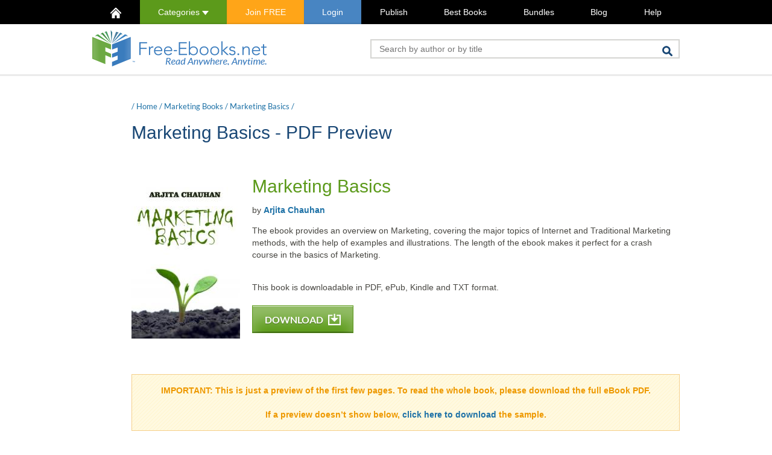

--- FILE ---
content_type: text/html; charset=utf-8
request_url: https://www.google.com/recaptcha/api2/aframe
body_size: 267
content:
<!DOCTYPE HTML><html><head><meta http-equiv="content-type" content="text/html; charset=UTF-8"></head><body><script nonce="9CQ2V0r7HrX4z3Jrh3gM2w">/** Anti-fraud and anti-abuse applications only. See google.com/recaptcha */ try{var clients={'sodar':'https://pagead2.googlesyndication.com/pagead/sodar?'};window.addEventListener("message",function(a){try{if(a.source===window.parent){var b=JSON.parse(a.data);var c=clients[b['id']];if(c){var d=document.createElement('img');d.src=c+b['params']+'&rc='+(localStorage.getItem("rc::a")?sessionStorage.getItem("rc::b"):"");window.document.body.appendChild(d);sessionStorage.setItem("rc::e",parseInt(sessionStorage.getItem("rc::e")||0)+1);localStorage.setItem("rc::h",'1769237773579');}}}catch(b){}});window.parent.postMessage("_grecaptcha_ready", "*");}catch(b){}</script></body></html>